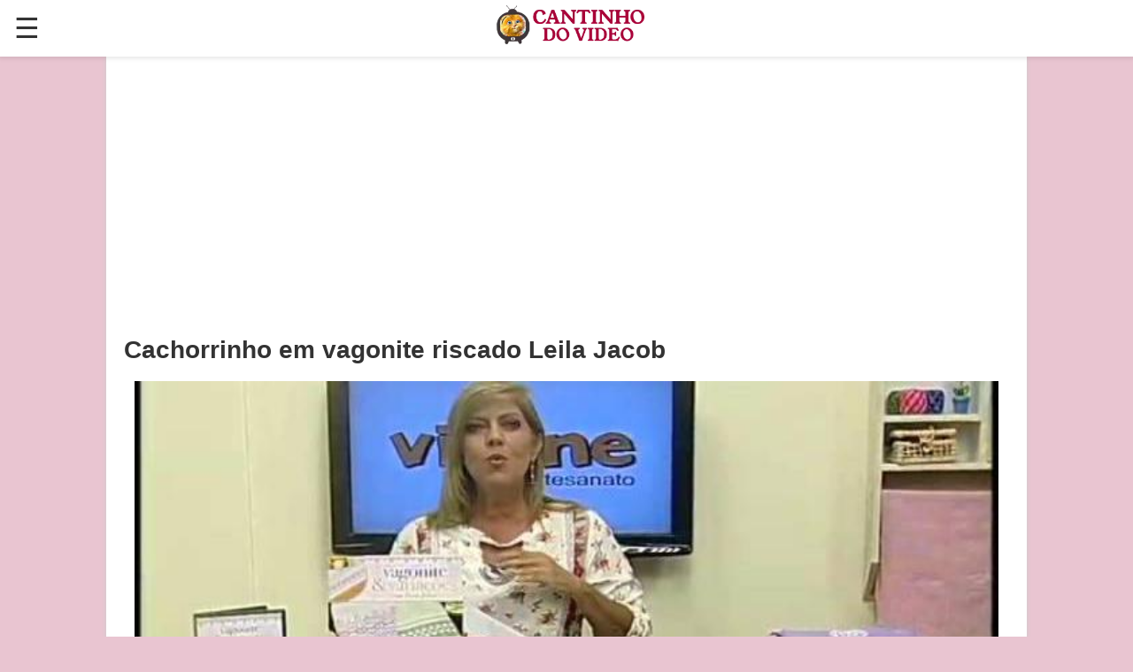

--- FILE ---
content_type: text/html; charset=UTF-8
request_url: https://cantinhodovideo.com/cachorrinho-em-vagonite-riscado-leila-jacob/
body_size: 18375
content:
<!DOCTYPE html>
<html lang="pt">
<head>
<meta name="viewport" content="width=device-width, initial-scale=1" />
<link rel="amphtml" href="https://cantinhodovideo.com/cachorrinho-em-vagonite-riscado-leila-jacob/?amp=1" />
<meta http-equiv="Content-Type" content="text/html; charset=UTF-8" />
<meta name="description" content="Cachorrinho em vagonite riscado Leila Jacob" />
<style type="text/css">

*{margin:0;padding:0;}
*:before,*:after{-webkit-box-sizing: border-box;-moz-box-sizing: border-box;box-sizing: border-box;-ms-box-sizing: border-box;-o-box-sizing: border-box;}
html,body,div,span,applet,object,h1,h2,h3,h4,h5,h6,p,blockquote,pre,a,abbr,acronym,address,big,cite,code,del,dfn,em,amp-img,ins,kbd,q,s,samp,small,strike,strong,sub,sup,tt,var,b,u,i,center,dl,dt,dd,ol,ul,li,fieldset,form,label,legend,table,caption,tbody,tfoot,thead,tr,th,td,article,aside,canvas,details,embed,figure,figcaption,footer,header,hgroup,menu,nav,output,ruby,section,summary,time,mark,audio,video{margin:0;padding:0;border:0;font-size:100%;color:#333333;}
/* BASIC */
abbr[title], acronym[title]{border-bottom:thin solid;cursor:help;}
body{background:#e9c5d1;font-size:12px;font-family:Verdana, Geneva, sans-serif;color:#333;text-align:left;}
h1,h2,h3,h4,h5,h6{font-weight:bold;}
h1{font-size:24px;line-height:30px;}
h3{font-size:16px;line-height:24px;}
h4{font-size:14px;line-height:20px;}
h5{font-size:14px;line-height:20px;}
h6{font-size:14px;line-height:20px;}
small{font-size:10px;line-height:16px;}
dl{font-size:12px;}
dt{font-weight:bold;}
a{color:#606060;text-decoration:none;outline:none;}
a:hover{color:#606060;text-decoration:none;}
fieldset,amp-img{border:none;}
hr{color:#ddd;background-color:#ddd;height:1px;border:0px;margin-bottom:40px;}
.clear{clear:both;margin:0;padding:0;}
.hidden{display:none;}
p{ margin:0 0 10px;font-size:14px;line-height:1.72;}
h1,h2,h3,h4,h5,h6,ul,p,ol,table {margin-bottom:24px;}
ul, ol{list-style-position:inside;}
ul li, 
ol li {
  padding-left: 1.5em;    /* space for text */
  text-indent: -1.5em;   /* pulls first line back to bullet */
}
:root { --color-error: #B00020;--color-primary: #005AF0;}

.headerbar {
	background-color: #fff;
	color: #000;
	z-index: 999;
	box-shadow: 0 0 5px 2px rgba(0, 0, 0, 0.1);
	position: fixed;
	display: -ms-flexbox;
    display: flex;
	-ms-flex-pack: start;
	justify-content: flex-start;
	-ms-flex-align: center;
    align-items: center;
	top:0;
	left:0;
	right:0;
	padding-left: 1rem;
	padding-right: 2rem;
 }
.navbar-trigger {
	line-height: 3.5rem;
	font-size: 2rem;
	cursor: pointer;
	text-decoration: none;
}
.navbar-trigger:focus {
    outline: none;
}
#menu-bg{
display:none; 
position: fixed !important;
background-color: rgb(0,0,0,0.4);
z-index: 2147483645;
top:0;
width:100%;
height: 100vh;
}
#header-sidebar {
  --story-page-vh: 1vh;
  position: fixed !important;
  outline: none;
  overflow-x: hidden !important;
  overflow-y: auto !important;
  z-index: 2147483647;
  -webkit-overflow-scrolling: touch;
  will-change: transform;
  max-height: 100vh !important;
  height: 100vh;
  width: 0;
  top: 0;
  left: 0;
  background-color: #fff;
  overflow-x: hidden;
  transition: 0.5s;
}
.sidebar-header ,#searchform, .sidebar-nav, .menu-sidebar-faq {
  width: 268px;
  margin: 0 auto 2rem;
  overflow: hidden;
}
.menu-sidebar {
        background-color: #fff;
        color: #000;
      }
.menu-sidebar .icon {
fill: #003f93;
}
.menu-sidebar-header {
    line-height: 3.5rem;
    min-height: 3.5rem;
}
.menu-sidebar .dropdown-item,
.menu-sidebar .dropdown header,
.menu-sidebar .faq-item,
.menu-sidebar .nav-item,
.menu-sidebar .social-follow {
margin: 0 0 2rem;
width:300px;overflow:hidden;
}
.menu-sidebar .nav-dropdown {
margin: 0;
}
.menu-sidebar .navbar-trigger {
line-height: inherit;
}
.dropdown {
        min-width: 200px;
      }
.dropdown.absolute {
        z-index: 100;
      }
.dropdown-item {
background-color: #000;
color: #003f93;
opacity: 0.9;
}
.dropdown-item:active,
.dropdown-item:hover {
opacity: 1;
}
.nav-dropdown accordion ul {
background-color: #fff;
}
.nav-dropdown .dropdown-item,
.nav-dropdown .dropdown > section > header {
background-color: #fff;
color: #000;
}
.nav-dropdown .dropdown-item {
color: #003f93;
}
.menu-sidebar .navbar-trigger {
    line-height: inherit;
}
.navbar-trigger svg {
	pointer-events: none;
}
.site-logo{
	margin:0 auto 0 auto;
}
.justify-start {
-ms-flex-pack: start;
justify-content: flex-start;
}
.items-center {
-ms-flex-align: center;
align-items: center;
}
.items-start {
-ms-flex-align: start;
align-items: flex-start;
}
.nav a,
.navbar-trigger,
.menu-sidebar-faq a {
cursor: pointer;
text-decoration: none;
}
.amp-label {
font-size: 0.875rem;
color: #4f4f4f;
line-height: 1.125rem;
letter-spacing: 0.06rem;
text-transform: uppercase;
}
.amp-dropdown > section > header {
background-color: #000;
border: 0;
color: #fff;
}
.amp-dropdown > section > header:after {
display: inline-block;
content: '+';
padding: 0 0 0 1.5rem;
color: #003f93;
}
.amp-dropdown > [expanded] > header:after {content: '–';}
.amp-nav .amp-label {
color: inherit;
}
.list-reset {
list-style: none;
padding-left: 0;
}
.m0 {
margin: 0;
}
.p0 {
padding: 0;
}
.text-decoration-none {
        text-decoration: none;
}
.relative {
position: relative;
}
.justify-around {
        -ms-flex-pack: distribute;
        justify-content: space-around;
      }
	  .flex-wrap {
        -ms-flex-wrap: wrap;
        flex-wrap: wrap;
      }
	  .flex {
        display: -ms-flexbox;
        display: flex;
      }
	  .mb4 {
        margin-bottom: 2rem;
      }
	  .inline-block {
        display: inline-block;
      }
	  .p1 {
        padding: 0.5rem;
      }

/*search box*/
.icon-search-1 {display:none;}
.cf:before, .cf:after{content:"";display:table;}
.cf:after{clear:both;}
.cf{zoom:1;}
.form-wrapper {margin: 20px auto 20px auto;background:#fff;-moz-border-radius: 10px;-webkit-border-radius: 10px;border-radius: 10px;-moz-box-shadow: 0 1px 1px rgba(0,0,0,.4) inset, 0 1px 0 rgba(255,255,255,.2);-webkit-box-shadow: 0 1px 1px rgba(0,0,0,.4) inset, 0 1px 0 rgba(255,255,255,.2);box-shadow: 0 1px 1px rgba(0,0,0,.4) inset, 0 1px 0 rgba(255,255,255,.2);}
.form-wrapper input {width:75.6%;border:solid;border-width:1px 0 1px 1px;border-color:#999;height: 18px;padding: 10px 2%;float: left;font: bold 15px 'lucida sans', 'trebuchet MS', 'Tahoma';background: #FFF;-moz-border-radius: 3px 0 0 3px;-webkit-border-radius: 3px 0 0 3px;border-radius: 3px 0 0 3px;}
.form-wrapper input:focus {outline: 0;background: #fff;-moz-box-shadow: 0 0 1px rgba(0,0,0,.8) inset;-webkit-box-shadow: 0 0 1px rgba(0,0,0,.8) inset;box-shadow: 0 0 1px rgba(0,0,0,.8) inset;}
.form-wrapper input::-webkit-input-placeholder {color: #999;font-weight: normal;font-style: italic;}
.form-wrapper input:-moz-placeholder {color: #999;font-weight: normal;font-style: italic;}
.form-wrapper input:-ms-input-placeholder {color: #999;font-weight: normal;font-style: italic;} 
.form-wrapper button {overflow: visible;position: relative;float: right;border: 0;padding: 0;cursor: pointer;height: 40px;width: 20%;font: bold 15px/40px 'lucida sans', 'trebuchet MS', 'Tahoma';color: #fff;text-transform: uppercase;background:#db5175;-moz-border-radius: 0 3px 3px 0;-webkit-border-radius: 0 3px 3px 0;border-radius: 0 3px 3px 0;text-shadow: 0 -1px 0 rgba(0, 0 ,0, .3);}
.form-wrapper button:hover{background: #d63c65;}	
.form-wrapper button:active, .form-wrapper button:focus{background: #4D68A2;}
.form-wrapper button::-moz-focus-inner {border: 0;padding: 0;}
h3.query-result{font-size:24px;color:#666;}
/* #nav */
/* #wrapper */
#wrapper{margin:61px auto 0;padding-top:20px;padding-bottom:20px;background:#ffffff;width:1040px;box-shadow:0px 3px 5px #ccc;position:relative;margin-bottom:20px;}
/*Add Content Style*/
.top-content-add {text-align:center;margin:0 auto 20px;max-width:900px;}
/*content */
h1.video-title, h1.post-title{ font-size:28px;line-height:30px;margin-bottom:20px;padding:0 20px;}
#content{float:left;padding:0 17px;line-height:1.2em;margin:0 15px;}
#sidebar{width:346px;margin-right:1em;padding-top:20px;position:relative;float:right;}

/* video clip share content */
.video-control-panel {padding:10px;background:#ffffff;border-radius:0 0 4px 4px;border:solid 1px #eaeaea;border-top:0px solid;margin-bottom:10px;position:relative;}
.row-tools{position:relative;}
.row-tools .span2{ float:left;width:50%;}
.row-tools .span4{float:right;width:50%;position:relative;text-align:right;}
.row-tools .span2 button, .row-tools .span4 button {background-color: transparent;border: 1px solid transparent;border-radius: 4px;color: #888;display: inline-block;font-size: 13px;font-weight: bold;line-height: 18px;padding: 4px 6px;vertical-align: middle;}
.row-tools .span2 button i{font-size:16px;}
.row-tools .span2 #rating-like {padding-left:2px;}
.row-tools button:hover{color:#333;border:solid 1px #ccc;box-shadow:0 1px 0 #eee;cursor:pointer;}
.row-tools .span2 button.like-h, .span4 button.active {background-color: #f6f7f8;background-image: none ;border: 1px solid #ddd;box-shadow: 0 -1px 0 #bbb;font-weight: bold;text-shadow: 0 1px 0 #fff;color:#6699FF;}
.row-tools .span2 button.dislike-h {background-color: #f6f7f8;background-image: none ;border: 1px solid #ddd;box-shadow: 0 -1px 0 #bbb;font-weight: bold;text-shadow: 0 1px 0 #fff;color:#FF0000;}
.share-button {float: left;margin: 0 10px;position: relative;}
/* video clip share content */
#vc-share-content {padding:10px;border-radius:3px;background:#f9f9f9;border:1px solid #e9e9e9;color:#3d3d3d;margin-bottom:20px;display:none;}
.row-fluid .panel-1 {width:76%;float:left;}
.row-fluid .panel-2{width:23%;float:right;text-align:right;}
/*Like-Panel*/
.like-panel {padding:8px 35px 8px 14px;display:none;box-shadow:0 1px 1px rgba(0, 0, 0, 0.05) inset;background:#f9f9f9;color:#3d3d3d;border-radius:3px;border:solid 1px #eaeaea;margin-bottom:10px;position:relative;}
button.close {position:relative;font-size:12px ;line-height:20px;right:-28px;top:-5px;background:transparent;border:0 none;padding:0;cursor:pointer;float:right;text-shadow:0 1px 0 #fff;color:#C0C0C0;}
button.close:hover{color:#808080;}
.row-fluid {width:100%;line-height:0px;display:table;clear:both;}
.social{float:left;display:block;width:23%;min-height:30px;box-sizing:border-box;}
b.facebook-icon{background-image:url('/images/sprite-social.png');width:32px;height:35px;display:inline-block;position:relative;background-repeat:no-repeat;}
b.twitter-icon{background-image:url('/images/sprite-social.png');width:32px;height:35px;display:inline-block;position:relative;background-repeat:no-repeat;background-position:-64px 0px;}
b.google-icon{background-image:url('/images/sprite-social.png');width:32px;height:35px;display:inline-block;position:relative;background-repeat:no-repeat;background-position:-32px 0px;}
.url-video {width:74%;box-sizing:border-box;display:block;float:left;margin-left:2%;min-height:30px;}
.input-url{  font-size:0;margin-bottom:5px;white-space:nowrap;}
.input-url .add-on{border-radius:3px 0 0 3px;margin-right:-1px;background:#eee;vertical-align:top;border:1px solid #ccc;display:inline-block;font-size:14px;font-weight:normal;line-height:20px;height:20px;min-width:16px;padding:4px 5px;text-align:center;text-shadow:0 1px 0 #fff;width:auto;}
#share-video-link{display:inline-block;margin-left:0;float:none;box-size:border-box;min-height:20px;background:#fff;border:1px solid #c0c0c0;border-radius:3px;transition:border 0.2s linear 0s, box-shadow 0.2s linear 0s;margin-bottom:0;font-size:14px;position:relative;vertical-align:top;box-shadow:0 1px 1px rgba(0, 0, 0, 0.075) inset;color:#555555;height:20px;line-height:20px;padding:4px 6px;font-size:13px ;font-weight:normal;white-space:nowrap;width:91%;}
/*content title description*/
h2.upper-seacolor{	color:#6492C6;font-size:16px;text-transform:uppercase;line-height:40px;margin:15px 0;letter-spacing:-0.045em;}
.description, .article-content {  border-bottom: 1px solid #f0f0f0;color: #333;margin-bottom: 20px;padding-bottom: 5px;font-size: 16px;
line-height: 20px;
text-align: left;}
.description ul, .description ol .article-content ol, .article-content ul, ul, ol{
	list-style-position:inside;
	padding-left: 20px;
}
.article-content li , .description li {font-size:14px;line-height:18px;}
.article-content img, .description img{max-width:100%;height:auto;margin-bottom:16px;}
.recipe-btn {
	align-items: center;
	appearance: none;
	background-image: radial-gradient(100% 100% at 100% 0, #4267b2 0, #db5175 100%);
	border: 0;
	border-radius: 6px;
	box-shadow: rgba(45, 35, 66, .4) 0 2px 4px,rgba(45, 35, 66, .3) 0 7px 13px -3px,rgba(58, 65, 111, .5) 0 -3px 0 inset;
	box-sizing: border-box;
	color: #fff;
	cursor: pointer;
	display: inline-flex;
	font-family: "JetBrains Mono",monospace;
	height: 48px;
	justify-content: center;
	line-height: 1;
	list-style: none;
	overflow: hidden;
	padding-left: 16px;
	padding-right: 16px;
	position: relative;
	text-align: left;
	text-decoration: none;
	transition: box-shadow .15s,transform .15s;
	user-select: none;
	-webkit-user-select: none;
	touch-action: manipulation;
	white-space: nowrap;
	will-change: box-shadow,transform;
	font-size: 24px;
	font-variant-caps: petite-caps;
	margin: 0px auto 20px;
}
.video-btn {
	
}
/*recipe card*/
#recipe-card {
position: relative;
  margin: 10px 0;
  border: solid 3px #d1b1be;
  border-radius: 25px 25px 0 0;
}
#recipe-card .cover {
	width: 100%;
	height: 360px;
	border-radius: 25px 25px 0 0;
	background-position-x: center;
	background-position-y: center;
	background-repeat: no-repeat;
	background-size: cover;
	position:relative;
}
#recipe-card .name {
width: 80%;
background: rgba(255, 255, 197, 0.6);
float: right;
padding: 19px;
bottom: 120px;
position: absolute;
right: 0px;
border-radius: 25px 0 0 25px;
font-size: 200%;
line-height: 120%;
text-align: center;
}
#recipe-card .info {
  background: #fff;
  top: -50px;
  border-radius: 0 55px 0 0;
  position: relative;
  padding-top: 30px;
}
#recipe-card .info .info-flex {
	background: #d1b1be;
	left: 0px;
	width: 90%;
	display: flex;
	border-radius: 0 20px 20px 0;
	padding: 16px 10px;
	color: #fff;
	justify-content: space-evenly;
}
.info-flex span {color:#fff;font-size:small;}
.info-flex span i {font-size:20px; }
.info-flex span em {font-size:14px;color:#ffefd0; }
.info-flex div{text-align:center;}
#recipe-card .directions ,#recipe-card .ingredients{
	margin: 20px 10px 40px;
}
#recipe-card .ingredients h3, #recipe-card .directions h3{
	font-size: 24px;
	margin-bottom: 20px;
}
.ingredients ul, .directions ol {
  margin-left: 20px;
}
.ingredients ul li{
  list-style: disc;
  font-size: 16px;
  line-height: 18px;
}
.directions ol li{
  font-size: 16px;
  line-height: 18px;
  list-style: decimal-leading-zero;
  border-bottom: solid 1px #eee;
  padding-bottom: 5px;
  
}
.related-post {
  margin: 20px auto 40px;
  width: 80%;
}
.related-post ul {
  list-style-type:none;
}
.related-post li:before {
    content: "\25ba\00a0";
}
.related-post li {
  border-bottom: solid 1px #eee;
  width: fit-content;
  list-style:none;
}
.recommend {
	position:relative;
	text-align: center;
}
#recipe-card .recommend h3 {
  color: #f24371;
}
#recipe-card .info .section-right{
	float:right;
}
#recipe-card .video-button {
	position: relative;
  text-align: center;
  margin: 10px auto;
  width: 60%;
  padding: 20px;
  background: #d1b1be;
  border-radius: 10px;
}




#recipe-card .video-button button {
    /* Add your button styles here */
   width: 100%;
  height: 200px;
  border: none;
  border-radius: 4px;
  color: #fff;
  font-size: 1.75rem;
  letter-spacing: 2px;
  outline: none;
  cursor: pointer;
  background-position-x: center;
  background-position-y: center;
  background-repeat: no-repeat;
  background-size: cover;
    /* Add more styles as needed */
}
.video-button {
	position:relative;
    text-align: center;
	margin:10px 0;
}


.video-button button {
    /* Add your button styles here */
    width: 80%;
  max-width:267px;
  height: 150px;
  border: none;
  border-radius: 4px;
  color: #fff;
  font-size: 1.75rem;
  letter-spacing: 2px;
  outline: none;
  cursor: pointer;
  background-position-x: center;
  background-position-y: center;
  background-repeat: no-repeat;
  background-size: cover;
    /* Add more styles as needed */
}
.video-icon {
    /* Add styles for the video icon, such as size, margin, etc. */
    width: 25%;
    height: auto;
}
/*dislike panel*/
.dislike-panel {background:#f5f5f5;display:none;border:1px solid #e3e3e3;box-shadow:0 1px 1px rgba(0, 0, 0, 0.05) inset;margin-bottom:20px;min-height:20px;border-radius:3px;padding:8px 35px 8px 14px;}
/*Author data*/
.author-data{width:100%;clear:both;margin-bottom:0px;display:table;}
.span6 {width:96%;margin:auto;}
.span6 .submit-data{color:#afafaf;	font-family:Arial, Helvetica, sans-serif;font-size:12px;font-weight:normal;padding: 0 0 8px;}
.span6 .submit-data a {color:#939393;font-weight:bold;} .span6 .submit-data a:hover{text-decoration:underline;}
.span8 {float:right;width:23%;}
.vc-views{color:#626262;display:block;float:right;padding:7px 0;text-align:right;}
.vc-views strong {display:block;font-size:1.9em;font-weight:normal;}
.vc-views small {font-size:12px;text-transform:lowercase;color:#8d8d8d;}
.span8 .progress{height:2px;margin:0;padding:0;}
.progress { background-color:#f7f7f7;background-image:linear-gradient(to bottom, #f5f5f5, #f9f9f9);background-repeat:repeat-x;border-radius:4px;box-shadow:0 1px 2px rbg(0, 0, 0, 0.1) inset;overflow:hidden;}
.progress .bar{background-color: #0e90d2;background-repeat: repeat-x;
	box-shadow: 0 -1px 0 rgba(0, 0, 0, 0.15) inset;
	box-sizing: border-box;
	color: #fff;
	float: left;
	font-size: 12px;
	height: 100%;
	text-align: center;
	transition: width 0.6s ease 0s;
	width: 0;
	background-image: linear-gradient(to bottom, #149bdf, #0480be);
}
.progress-success .bar, .progress .bar-success {background:#acc95e;}
.progress-danger .bar, .progress .bar-danger {    background-image: linear-gradient(to bottom, #ff8162, #eb613f);}
/*GIVE CREDIT LINK*/
#video-credit {font-size: 12px;text-align: right;float:right;}
#video-credit img {border-radius: 25px;box-shadow: 1px 1px 1px #000;margin: 0 5px;transition-duration: 0.8s;width: 12px;}
#video-credit > img:hover {transform: scale(3.6);}
h3.comment {color:#999;font-size:20px;}
.widget-header{background:#db5175;padding:4px;margin:20px 0px;}
.widget-header h3{color: #fff;margin: 0;border: dashed 1px #fff;padding: 2px 10px;}
/*Relatedt Items rtl*/
.rlt-items, .rlt-items li {list-style:outside none none;}
.rlt-item{ width:calc(25% - 10px);margin:0 5px;float:left;margin-bottom:20px;padding-left:0;text-indent: unset;border-bottom: solid 1px #eee;}
.rlt-item .thumb img{width:100%;}
.rlt-item .thumb{width:100%;position:relative;border-radius:15px;overflow:hidden;}
.rlt-item-title{font-size:12px;line-height:18px;height:36px;overflow:hidden;font-weight:bold;}
.rlt-item a:hover .rlt-item-title {text-decoration:underline;}
li.rlt-item a{padding-top:12px;}
/*item info : channel and time */
.item-info {display: flex;align-items: center;justify-content: space-between;padding: 5px 0 10px;}
.item-info .channel {
  display: flex;
  margin: 0;
  max-width: calc(100% - 40px);
  overflow: hidden;
}
.item-info .channel a {padding: 0;display: flex;align-items: center;text-decoration: underline;}
.item-info .channel a:hover {color:#b5b5b5;}
.channel .ch-image {width: 20px;overflow: hidden;border-radius: 10px;height: 20px;margin-right: 3px;opacity: 0.7;}
.item-info .channel a:hover .ch-image { opacity:1;}
.item-info .ch-image img {width: 20px;}
.item-info .channel .ch-name {
  font-size: 11px;
  overflow: ;
  line-height: 15px;
  height: 15px;
  width: calc(100% - 25px);
  white-space: nowrap;
  overflow: hidden;
  text-overflow: ellipsis;
  line-break: anywhere;
}
.item-info .time {width: fit-content;font-size: 11px;color: #7e7e7e;}
.rlt-item .duration {background-color:#000000;bottom:2px;color:#FFFFFF ;display: inline-block;font-size: 14px;height: 14px;line-height: 14px;opacity: 0.75;padding: 1px 5px;position: absolute;right: 2px;vertical-align: top;}
/*bottom list*/
.sb-100-item { position:relative;vertical-align:top;display:inline-block;width:92%;margin:0 4.5% 20px;}
.sb-50-item { position:relative;padding-left:0;text-indent:unset;vertical-align:top;display:inline-block;width:40%;margin:0 4.5% 10px;}
.sb-100-item .thumb { max-height:115px;overflow:hidden;position:relative; }
.aside-right .sb-100-item .thumb {max-height:65px;}
.sb-50-item .thumb { position:relative;border-radius: 15px;overflow: hidden; }
.sb-100-item .thumb img { margin-top:-7%;overflow:hidden;width:100%; }
.sb-50-item .thumb img { width:100%; }
.sb-100-item .duration, .sb-50-item .duration {position:absolute;bottom:2px;right:2px;color:#fff;background:#000;opacity:0.85;padding:0 3px;}
.sb-100-item-title {font:16px "Tahoma",Arial,Helvetica,sans-serif;overflow:hidden;margin-bottom:5px;color:#4f4f4f;}
.sb-50-item-title {max-height:1.99rem;font:11px "Tahoma",Arial,Helvetica,sans-serif;overflow:hidden;margin-bottom:5px;color:#4f4f4f;}
/*sidebar list*/
#sidebar .sb-widget{background-color:#f5f5f4;background:-moz-linear-gradient(bottom,#e8e8e8 0,#f2f2f1 50%);background:-ms-linear-gradient(bottom,#e8e8e8 0,#f2f2f1 50%);background:-webkit-linear-gradient(bottom,#e8e8e8 0,#f2f2f1 50%);background:linear-gradient(bottom,#e8e8e8 0,#f2f2f1 50%);border:1px solid #f6f6f5;-moz-border-radius:6px;-webkit-border-radius:6px;border-radius:6px;-moz-box-shadow:0 1px 2px rgba(0,0,0,0.4);-webkit-box-shadow:0 1px 2px rgba(0,0,0,0.4);box-shadow:0 1px 2px rgba(0,0,0,0.4);margin-bottom:20px;padding:10px 12px;position:relative;width:auto;word-wrap:break-word;}
#sidebar .sb-widget{list-style:outside none none;}
.rlt-post {float:left;position:relative;margin-bottom:20px;color:#336195;text-transform:uppercase;}
.rlt-post a {}
#.rlt-post h4{	font-size:13px;float:left;}
.rlt-post a amp-img{width:140px;height:79px;float:left;margin-right:5px;}
#sidebar .sb-widget .yt:hover{cursor:pointer;text-decoration:underline;}
.rlt-post a:hover amp-img{opacity:0.8;}
/*aside list*/
.aside-list{
	text-align:left;
	background:#DB5175;
	padding:5px;
	margin:20px auto;
}
.aside-list ul{
	border:dashed 2px #fff;
	margin:0;border-radius:6px;
	padding:0;list-style:none outside;

}
.aside-list li{
margin:0;
color:#fff;font-size:16px;font-family:"Comic Sans MS";
border-bottom:1px dashed #FFFFFF;
line-height:1.9em;
padding:0 10px;
}
#sidebar .aside-list li a{
	color:#ffffff;
	text-shadow:none;
	font-size:18px;
	display:block;
}
#sidebar .aside-list li a:hover{
	color:#E6E6E6;
}
/* RecommendVideo Detail */
#sidebar .recommendItem { margin: 0 2% 10px;width: 96%;border-bottom: 1px solid #eee;padding-bottom: 5px;}
#sidebar .recommendItem .thumb {float:left;position:relative;border-radius: 15px;overflow: hidden;}
#sidebar .recommendItem .thumb img { display:inline-block;vertical-align:middle;}
#sidebar .recommendItem .info {margin-left:125px;}
#sidebar .recommendItem h4 {font-size:13px;margin:0;text-transform:uppercase;line-height:16px;max-height:48px;overflow:hidden;}
#sidebar .recommendItem h4:hover {text-decoration:underline;}
#sidebar .recommendItem .status { color: #707070;font-weight: normal;height: auto;margin: 6px 0 0;display: flex;width: 100%;align-items: center;justify-content: space-between;}
#sidebar .recommendItem .duration, .yt .duration, .yt-item .duration {background-color:#000000;bottom:2px;color:#FFFFFF !important;display: inline-block;font-size: 11px;height: 12px;line-height: 12px;opacity: 0.75;padding: 1px 5px;position: absolute;right: 2px;vertical-align: top;}
.status .item-info  { max-width: calc(100% - 50px); }
.status .item-info .channel {width: calc(100% - 40px);}
.status .views {color:#7e7e7e;margin-left: 5px;max-width: 45px;overflow: hidden;}

/*Grid list */
.grid2 {display: grid;grid-template-columns: repeat(auto-fit, minmax(196px, 1fr));list-style-type: none;margin: 20px 10px;width: calc(100% - 20px);grid-gap: 20px 16px;}
.grid2 li {float:left;margin:10px 0;min-height: 100px;padding:0;width: 100%;border-radius: 15px;background: #f9f9f9;border: 1px solid #eee;display: flex;flex-direction: column;}
.grid2 li amp-img {width: calc(100% - 10px);border-radius: 15px;padding: 5px;}
.grid2 li .item-thumb {  width: calc(100% - 10px);border-radius: 15px;overflow:hidden;margin: 5px;position:relative;}
.grid2 li .item-thumb amp-img {width: 100%;border-radius: 15px;padding: 0px;}
.grid2 li .item-thumb .views {background-color: #eeeeee;bottom:3px;color: #000000;display: inline-block;font-size: 10px;height: 10px;line-height: 10px;opacity: 0.75;padding: 1px 5px 1px 0px;position: absolute;left: 0px;vertical-align: top;}
.grid2 li .item-thumb .duration {background-color: #000000;bottom: 3px;color: #FFFFFF;display: inline-block;font-size: 14px;height: 14px;line-height: 14px;opacity: 0.75;padding: 1px 5px;position: absolute;right: 0px;vertical-align: top;}
.grid2 h3 {font-size: 14px;line-height: 20px;max-height: 40px;overflow: hidden;text-align: left;padding: 0px 10px;margin-bottom: 5px;}
.grid2 li .info{margin-top:auto;}
.grid2 li .info .channel {display:flex;margin:0 auto;max-width:80%;overflow:hidden;justify-content:center;align-items: center;}
.grid2 li .info .channel a {padding:0;text-decoration:underline;display:flex;align-items:center;}
.grid2 li .info .channel .ch-thumb {width: 30px;margin-right: 5px;overflow: hidden;border-radius: 50%;height: 30px;padding: 0;}
.grid2 li .info .channel .ch-thumb amp-img {width:30px;padding:0px;}
.grid2 li .info .channel .ch-title {font-size: 12px;line-height: 15px;max-height: 30px;width: calc(100% - 35px);overflow: hidden;line-break: auto;font-weight: bold;}
.grid2 li .info .time {width: fit-content;font-size: 12px;line-height: 12px;margin: 10px auto 5px;}
.ytCHle{cursor:pointer;}
.ytCHle:hover .rlt-item-title {text-decoration: underline;}
/* Style for the loading spinner div */
#spinner-container {display:none;position: fixed;top: 0;left: 0;width: 100%;height: 100%;background-color: #FFFFFF;z-index: 9999;opacity:0.96;}
#loading-spinner {display: flex;justify-content: center;align-items: center;width:100%;height:100%;}

/*Page Navigation*/
.wp-pagenavi .extend, .wp-pagenavi .pages {display: none;}
.pagenavi-container{position:relative;text-align:center;}
.wp-pagenavi a, .wp-pagenavi a:link, .wp-pagenavi a:visited, .wp-pagenavi span.current{border: 1px solid #CCC;color: #666;-moz-border-radius:2px;-webkit-border-radius:2px;border-radius:2px;-moz-box-shadow: inset 0 0 1px #fff;-ms-box-shadow: inset 0 0 1px #fff;-webkit-box-shadow: inset 0 0 1px #fff;box-shadow: inset 0 0 1px white;background: #FAFAFA; /* For IE and older browsers */background-image: -moz-linear-gradient(top,#FAFAFA 0,#d5d4d4 100%);background-image: -ms-linear-gradient(top,#FAFAFA 0,#d5d4d4 100%);background-image: -o-linear-gradient(top,#FAFAFA 0,#d5d4d4 100%);background-image: -webkit-gradient(linear,left top,left bottom,color-stop(0,#FAFAFA),color-stop(100%,#d5d4d4));background-image: -webkit-linear-gradient(top,#FAFAFA 0,#d5d4d4 100%);background-image: linear-gradient(to bottom,#FAFAFA 0,#d5d4d4 100%);display: inline-block;line-height: 2.48em;height: 2.4em;text-decoration: none;margin: 0 .3em 12px;padding: 0 .85em;font-size: 12px;text-shadow: 0 1px 0 #fff;}
.wp-pagenavi span.current{/* For IE and older browsers */background-position: 0% 0%;border: 1px solid #999;background-image: linear-gradient(to bottom,#d5d4d4 0,#FAFAFA 100%);background-color: #d5d4d4;background-repeat: repeat;background-attachment: scroll;}
.wp-pagenavi a:hover{border: 1px solid #aeacac;-moz-box-shadow: 0 0 3px rgba(0,0,0,.25);-ms-box-shadow: 0 0 3px rgba(0,0,0,.25);-webkit-box-shadow: 0 0 3px rgba(0,0,0,.25);box-shadow: 0 0 3px rgba(0,0,0,.25);}
/* Style for the loading image */
#loading-spinner amp-img {max-width:100%;}
/*more post button*/
.more-posts-button {text-align: center;margin-top: 20px;}
.more-posts-button .button {display: inline-block;padding: 10px 20px;background-color: #063C5B;color: #fff;font-size: 16px;font-weight: normal;text-decoration: none;border-radius: 4px;transition: background-color 0.3s ease;}
.more-posts-button .button:hover {background-color: #065889;}
/* #footer */
#footer{margin:auto 0;height:50px;}
#footer-inside{position:relative;width:640px;margin:0 auto;padding:5px 320px 5px 0;color:#4D68A2;}
#footer-inside a{border-bottom:1px dashed #333;color:#333;}
#footer-inside #back-to-top{position:absolute;top:5px;right:150px;line-height:20px;color:#333333;font-weight:bold;}
#footer-inside #back-to-top a{line-height:20px;color:#1b3670;font-weight:normal;border:none;}
#footer-inside #back-to-top a:hover{color:#1b3670;text-decoration:underline;}/* #footer */
#footer{margin:auto 0;height:50px;}
#footer-inside{position:relative;width:640px;margin:0 auto;padding:5px 320px 5px 0;color:#4D68A2;}
#footer-inside a{border-bottom:1px dashed #333;color:#333;}
#footer-inside #back-to-top{position:absolute;top:5px;right:150px;line-height:20px;color:#333333;font-weight:bold;}
#footer-inside #back-to-top a{line-height:20px;color:#1b3670;font-weight:normal;border:none;}
#footer-inside #back-to-top a:hover{color:#1b3670;text-decoration:underline;}
@media screen and (max-width: 768px) {
	.headerbar{width:100%;}
	#wrapper, #footer-inside{ width:100%;margin:61px 0 0;}
	
	#footer-inside{ padding:0; }
	#content, #sidebar{width:100%;margin:0;padding:0;}
	.description, .article-content{padding:5px 10px;}.author-data{padding:0px 0px;}
	.article-content img {height:auto;}
	#recipe-card .cover {height: 188px;}
	#recipe-card .name {padding: 10px;bottom: 75px;font-size: 100%;}
	#recipe-card .info .info-flex{width:80%;}
	.info-flex span {color:#fff;font-size:xx-small;}
	.info-flex span i {font-size:16px;}
	.info-flex span em {font-size:12px;}
	/*Nav*/
	
	/*Display None*/
	#footer-inside #back-to-top, .video-option {display:none;}
}
@media screen and (max-width: 460px) {
	.grid2 {grid-template-columns: repeat(auto-fit, minmax(calc(50% - 20px), 1fr));}
}
@media screen and (max-width: 840px) { 
	.rlt-item{ width:calc(33.33% - 10px);margin:0;float:left;margin-bottom:10px;padding:0px 5px 5px 5px;border-bottom:solid 1px #eee;}.rlt-item a {padding:0;}.rlt-item-title{font-size:14px;line-height:18px;height:36px;overflow:hidden;}li.rlt-item a {padding: unset;}

}
@media screen and (max-width: 412px) {
	.rlt-item{ width:calc(50% - 10px);margin:0;float:left;margin-bottom:10px;padding:0px 5px 5px 5px;border-bottom:solid 1px #eee;}.rlt-item a {padding:0;}.rlt-item-title{font-size:14px;line-height:18px;height:36px;overflow:hidden;}li.rlt-item a {padding: unset;}
	
}

/* star rating */
.ratings {
  position: relative;
  vertical-align: middle;
  display: inline-block;
  color: #b1b1b1;
  overflow: hidden;
}

.full-stars{
  position: absolute;
  left: 0;
  top: 0;
  white-space: nowrap;
  overflow: hidden;
  color: #fde16d;
}

.empty-stars:before,
.full-stars:before {
  content: "\2605\2605\2605\2605\2605";
  font-size: 14pt;
}

.empty-stars:before {
  -webkit-text-stroke: 1px #848484;
}

.full-stars:before {
  -webkit-text-stroke: 1px orange;
}

/* Webkit-text-stroke is not supported on firefox or IE */
/* Firefox */
@-moz-document url-prefix() {
  .full-stars{
    color: #ECBE24;
  }
}
/* IE */
<!--[if IE]>
  .full-stars{
    color: #ECBE24;
  }
<![endif]-->.vid-container {
  position: relative;
  padding-bottom: 56.25%;
}

.vid-container iframe {
  position: absolute;
  top: 0;
  left: 0;
  width: 100%;
  height: 100%;
}
.vid {
  aspect-ratio: 16 / 9;
  width: 100%;
}
.video-content-wide { width: 1010px; }

@media screen and (min-width: 769px) {
.vid-content {min-width: 640px;}
}
@media screen and (max-width: 768px) {
.vid-content {width: 100%;}
}
</style>
<title>  Cachorrinho em vagonite riscado Leila Jacob</title>
    <!--[if lt IE 9]><script src="https://html5shim.googlecode.com/svn/trunk/html5.js"></script><![endif]-->
		<link rel="stylesheet" href="/ello/css/fontello.css?ver=1.2" />
<link rel="stylesheet" href="/ello/css/animation.css?ver=1.2" />
<!--[if IE 7]><link rel="stylesheet" href="/ello/css/fontello-ie7.css?ver=1.2" /><![endif]-->
	<link rel="pingback" href="https://cantinhodovideo.com/xmlrpc.php" />
	<meta name='robots' content='max-image-preview:large' />
	<style>img:is([sizes="auto" i], [sizes^="auto," i]) { contain-intrinsic-size: 3000px 1500px }</style>
	<link rel='dns-prefetch' href='//www.googletagmanager.com' />
<link rel="alternate" type="application/rss+xml" title="Cantinho do Video &raquo; Cachorrinho em vagonite riscado Leila Jacob Comments Feed" href="https://cantinhodovideo.com/cachorrinho-em-vagonite-riscado-leila-jacob/feed/" />

		<meta property="fb:app_id" content="1836676036607645"/>
		<meta property="fb:admins" content="100003804628621"/>
		<meta property="fb:admins" content="100000816126374"/>
		<meta property="fb:admins" content="100008525298644"/> 
		<meta property="article:publisher" content="https://www.facebook.com/sitecantinhodovideo">
		<meta property="article:published_time" content="2015-07-17T06:27:56+00:00">
		<meta property="article:author" content="https://www.facebook.com/sitecantinhodovideo">
		<meta property="og:title" content="Cachorrinho em vagonite riscado Leila Jacob"/>
		<meta property="og:type" content="article"/>
		<meta property="og:description" content="Cachorrinho em vagonite riscado Leila Jacob"/>
		<meta property="article:tag" content="Bordados" />
				<meta property="og:url" content="https://cantinhodovideo.com/cachorrinho-em-vagonite-riscado-leila-jacob/"/>
		<meta property="og:site_name" content="Cantinho do Video"/>
		<meta property="og:image" content="https://cantinhodovideo.com/wp-content/uploads/2020/12/videoTHUMB3009.jpg" />
					<script type="application/ld+json">
			{
			  "@context": "https://schema.org",
			  "@type": "Article",
			  "headline": "Cachorrinho em vagonite riscado Leila Jacob",
			  "description": "Cachorrinho em vagonite riscado Leila Jacob",
			  "image": [
				{
				  "@type": "ImageObject",
				  "url": "https://cantinhodovideo.com/wp-content/uploads/2020/12/videoTHUMB3009.jpg",
				  "width": 640,
				  "height": 360,
				  "caption": "Cachorrinho em vagonite riscado Leila Jacob"
				}
			  ],
			  "author": [
				{
				  "@type": "Person",
				  "name": "saleha",
				  "url": "https://cantinhodovideo.com/author/saleha/"
				}
			  ],
			  "publisher": [
				{
				  "@type": "Organization",
				  "name": "Cantinho do Video"
				}
			  ],
			  "datePublished": "2015-07-17T06:27:56+00:00",
			  "articleBody": "Cachorrinho em vagonite riscado Leila Jacob"
			}
			</script><script type="text/javascript">
/* <![CDATA[ */
window._wpemojiSettings = {"baseUrl":"https:\/\/s.w.org\/images\/core\/emoji\/16.0.1\/72x72\/","ext":".png","svgUrl":"https:\/\/s.w.org\/images\/core\/emoji\/16.0.1\/svg\/","svgExt":".svg","source":{"concatemoji":"https:\/\/cantinhodovideo.com\/wp-includes\/js\/wp-emoji-release.min.js?ver=6.8.3"}};
/*! This file is auto-generated */
!function(s,n){var o,i,e;function c(e){try{var t={supportTests:e,timestamp:(new Date).valueOf()};sessionStorage.setItem(o,JSON.stringify(t))}catch(e){}}function p(e,t,n){e.clearRect(0,0,e.canvas.width,e.canvas.height),e.fillText(t,0,0);var t=new Uint32Array(e.getImageData(0,0,e.canvas.width,e.canvas.height).data),a=(e.clearRect(0,0,e.canvas.width,e.canvas.height),e.fillText(n,0,0),new Uint32Array(e.getImageData(0,0,e.canvas.width,e.canvas.height).data));return t.every(function(e,t){return e===a[t]})}function u(e,t){e.clearRect(0,0,e.canvas.width,e.canvas.height),e.fillText(t,0,0);for(var n=e.getImageData(16,16,1,1),a=0;a<n.data.length;a++)if(0!==n.data[a])return!1;return!0}function f(e,t,n,a){switch(t){case"flag":return n(e,"\ud83c\udff3\ufe0f\u200d\u26a7\ufe0f","\ud83c\udff3\ufe0f\u200b\u26a7\ufe0f")?!1:!n(e,"\ud83c\udde8\ud83c\uddf6","\ud83c\udde8\u200b\ud83c\uddf6")&&!n(e,"\ud83c\udff4\udb40\udc67\udb40\udc62\udb40\udc65\udb40\udc6e\udb40\udc67\udb40\udc7f","\ud83c\udff4\u200b\udb40\udc67\u200b\udb40\udc62\u200b\udb40\udc65\u200b\udb40\udc6e\u200b\udb40\udc67\u200b\udb40\udc7f");case"emoji":return!a(e,"\ud83e\udedf")}return!1}function g(e,t,n,a){var r="undefined"!=typeof WorkerGlobalScope&&self instanceof WorkerGlobalScope?new OffscreenCanvas(300,150):s.createElement("canvas"),o=r.getContext("2d",{willReadFrequently:!0}),i=(o.textBaseline="top",o.font="600 32px Arial",{});return e.forEach(function(e){i[e]=t(o,e,n,a)}),i}function t(e){var t=s.createElement("script");t.src=e,t.defer=!0,s.head.appendChild(t)}"undefined"!=typeof Promise&&(o="wpEmojiSettingsSupports",i=["flag","emoji"],n.supports={everything:!0,everythingExceptFlag:!0},e=new Promise(function(e){s.addEventListener("DOMContentLoaded",e,{once:!0})}),new Promise(function(t){var n=function(){try{var e=JSON.parse(sessionStorage.getItem(o));if("object"==typeof e&&"number"==typeof e.timestamp&&(new Date).valueOf()<e.timestamp+604800&&"object"==typeof e.supportTests)return e.supportTests}catch(e){}return null}();if(!n){if("undefined"!=typeof Worker&&"undefined"!=typeof OffscreenCanvas&&"undefined"!=typeof URL&&URL.createObjectURL&&"undefined"!=typeof Blob)try{var e="postMessage("+g.toString()+"("+[JSON.stringify(i),f.toString(),p.toString(),u.toString()].join(",")+"));",a=new Blob([e],{type:"text/javascript"}),r=new Worker(URL.createObjectURL(a),{name:"wpTestEmojiSupports"});return void(r.onmessage=function(e){c(n=e.data),r.terminate(),t(n)})}catch(e){}c(n=g(i,f,p,u))}t(n)}).then(function(e){for(var t in e)n.supports[t]=e[t],n.supports.everything=n.supports.everything&&n.supports[t],"flag"!==t&&(n.supports.everythingExceptFlag=n.supports.everythingExceptFlag&&n.supports[t]);n.supports.everythingExceptFlag=n.supports.everythingExceptFlag&&!n.supports.flag,n.DOMReady=!1,n.readyCallback=function(){n.DOMReady=!0}}).then(function(){return e}).then(function(){var e;n.supports.everything||(n.readyCallback(),(e=n.source||{}).concatemoji?t(e.concatemoji):e.wpemoji&&e.twemoji&&(t(e.twemoji),t(e.wpemoji)))}))}((window,document),window._wpemojiSettings);
/* ]]> */
</script>
<style id='wp-emoji-styles-inline-css' type='text/css'>

	img.wp-smiley, img.emoji {
		display: inline !important;
		border: none !important;
		box-shadow: none !important;
		height: 1em !important;
		width: 1em !important;
		margin: 0 0.07em !important;
		vertical-align: -0.1em !important;
		background: none !important;
		padding: 0 !important;
	}
</style>
<style id='classic-theme-styles-inline-css' type='text/css'>
/*! This file is auto-generated */
.wp-block-button__link{color:#fff;background-color:#32373c;border-radius:9999px;box-shadow:none;text-decoration:none;padding:calc(.667em + 2px) calc(1.333em + 2px);font-size:1.125em}.wp-block-file__button{background:#32373c;color:#fff;text-decoration:none}
</style>
<style id='global-styles-inline-css' type='text/css'>
:root{--wp--preset--aspect-ratio--square: 1;--wp--preset--aspect-ratio--4-3: 4/3;--wp--preset--aspect-ratio--3-4: 3/4;--wp--preset--aspect-ratio--3-2: 3/2;--wp--preset--aspect-ratio--2-3: 2/3;--wp--preset--aspect-ratio--16-9: 16/9;--wp--preset--aspect-ratio--9-16: 9/16;--wp--preset--color--black: #000000;--wp--preset--color--cyan-bluish-gray: #abb8c3;--wp--preset--color--white: #ffffff;--wp--preset--color--pale-pink: #f78da7;--wp--preset--color--vivid-red: #cf2e2e;--wp--preset--color--luminous-vivid-orange: #ff6900;--wp--preset--color--luminous-vivid-amber: #fcb900;--wp--preset--color--light-green-cyan: #7bdcb5;--wp--preset--color--vivid-green-cyan: #00d084;--wp--preset--color--pale-cyan-blue: #8ed1fc;--wp--preset--color--vivid-cyan-blue: #0693e3;--wp--preset--color--vivid-purple: #9b51e0;--wp--preset--gradient--vivid-cyan-blue-to-vivid-purple: linear-gradient(135deg,rgba(6,147,227,1) 0%,rgb(155,81,224) 100%);--wp--preset--gradient--light-green-cyan-to-vivid-green-cyan: linear-gradient(135deg,rgb(122,220,180) 0%,rgb(0,208,130) 100%);--wp--preset--gradient--luminous-vivid-amber-to-luminous-vivid-orange: linear-gradient(135deg,rgba(252,185,0,1) 0%,rgba(255,105,0,1) 100%);--wp--preset--gradient--luminous-vivid-orange-to-vivid-red: linear-gradient(135deg,rgba(255,105,0,1) 0%,rgb(207,46,46) 100%);--wp--preset--gradient--very-light-gray-to-cyan-bluish-gray: linear-gradient(135deg,rgb(238,238,238) 0%,rgb(169,184,195) 100%);--wp--preset--gradient--cool-to-warm-spectrum: linear-gradient(135deg,rgb(74,234,220) 0%,rgb(151,120,209) 20%,rgb(207,42,186) 40%,rgb(238,44,130) 60%,rgb(251,105,98) 80%,rgb(254,248,76) 100%);--wp--preset--gradient--blush-light-purple: linear-gradient(135deg,rgb(255,206,236) 0%,rgb(152,150,240) 100%);--wp--preset--gradient--blush-bordeaux: linear-gradient(135deg,rgb(254,205,165) 0%,rgb(254,45,45) 50%,rgb(107,0,62) 100%);--wp--preset--gradient--luminous-dusk: linear-gradient(135deg,rgb(255,203,112) 0%,rgb(199,81,192) 50%,rgb(65,88,208) 100%);--wp--preset--gradient--pale-ocean: linear-gradient(135deg,rgb(255,245,203) 0%,rgb(182,227,212) 50%,rgb(51,167,181) 100%);--wp--preset--gradient--electric-grass: linear-gradient(135deg,rgb(202,248,128) 0%,rgb(113,206,126) 100%);--wp--preset--gradient--midnight: linear-gradient(135deg,rgb(2,3,129) 0%,rgb(40,116,252) 100%);--wp--preset--font-size--small: 13px;--wp--preset--font-size--medium: 20px;--wp--preset--font-size--large: 36px;--wp--preset--font-size--x-large: 42px;--wp--preset--spacing--20: 0.44rem;--wp--preset--spacing--30: 0.67rem;--wp--preset--spacing--40: 1rem;--wp--preset--spacing--50: 1.5rem;--wp--preset--spacing--60: 2.25rem;--wp--preset--spacing--70: 3.38rem;--wp--preset--spacing--80: 5.06rem;--wp--preset--shadow--natural: 6px 6px 9px rgba(0, 0, 0, 0.2);--wp--preset--shadow--deep: 12px 12px 50px rgba(0, 0, 0, 0.4);--wp--preset--shadow--sharp: 6px 6px 0px rgba(0, 0, 0, 0.2);--wp--preset--shadow--outlined: 6px 6px 0px -3px rgba(255, 255, 255, 1), 6px 6px rgba(0, 0, 0, 1);--wp--preset--shadow--crisp: 6px 6px 0px rgba(0, 0, 0, 1);}:where(.is-layout-flex){gap: 0.5em;}:where(.is-layout-grid){gap: 0.5em;}body .is-layout-flex{display: flex;}.is-layout-flex{flex-wrap: wrap;align-items: center;}.is-layout-flex > :is(*, div){margin: 0;}body .is-layout-grid{display: grid;}.is-layout-grid > :is(*, div){margin: 0;}:where(.wp-block-columns.is-layout-flex){gap: 2em;}:where(.wp-block-columns.is-layout-grid){gap: 2em;}:where(.wp-block-post-template.is-layout-flex){gap: 1.25em;}:where(.wp-block-post-template.is-layout-grid){gap: 1.25em;}.has-black-color{color: var(--wp--preset--color--black) !important;}.has-cyan-bluish-gray-color{color: var(--wp--preset--color--cyan-bluish-gray) !important;}.has-white-color{color: var(--wp--preset--color--white) !important;}.has-pale-pink-color{color: var(--wp--preset--color--pale-pink) !important;}.has-vivid-red-color{color: var(--wp--preset--color--vivid-red) !important;}.has-luminous-vivid-orange-color{color: var(--wp--preset--color--luminous-vivid-orange) !important;}.has-luminous-vivid-amber-color{color: var(--wp--preset--color--luminous-vivid-amber) !important;}.has-light-green-cyan-color{color: var(--wp--preset--color--light-green-cyan) !important;}.has-vivid-green-cyan-color{color: var(--wp--preset--color--vivid-green-cyan) !important;}.has-pale-cyan-blue-color{color: var(--wp--preset--color--pale-cyan-blue) !important;}.has-vivid-cyan-blue-color{color: var(--wp--preset--color--vivid-cyan-blue) !important;}.has-vivid-purple-color{color: var(--wp--preset--color--vivid-purple) !important;}.has-black-background-color{background-color: var(--wp--preset--color--black) !important;}.has-cyan-bluish-gray-background-color{background-color: var(--wp--preset--color--cyan-bluish-gray) !important;}.has-white-background-color{background-color: var(--wp--preset--color--white) !important;}.has-pale-pink-background-color{background-color: var(--wp--preset--color--pale-pink) !important;}.has-vivid-red-background-color{background-color: var(--wp--preset--color--vivid-red) !important;}.has-luminous-vivid-orange-background-color{background-color: var(--wp--preset--color--luminous-vivid-orange) !important;}.has-luminous-vivid-amber-background-color{background-color: var(--wp--preset--color--luminous-vivid-amber) !important;}.has-light-green-cyan-background-color{background-color: var(--wp--preset--color--light-green-cyan) !important;}.has-vivid-green-cyan-background-color{background-color: var(--wp--preset--color--vivid-green-cyan) !important;}.has-pale-cyan-blue-background-color{background-color: var(--wp--preset--color--pale-cyan-blue) !important;}.has-vivid-cyan-blue-background-color{background-color: var(--wp--preset--color--vivid-cyan-blue) !important;}.has-vivid-purple-background-color{background-color: var(--wp--preset--color--vivid-purple) !important;}.has-black-border-color{border-color: var(--wp--preset--color--black) !important;}.has-cyan-bluish-gray-border-color{border-color: var(--wp--preset--color--cyan-bluish-gray) !important;}.has-white-border-color{border-color: var(--wp--preset--color--white) !important;}.has-pale-pink-border-color{border-color: var(--wp--preset--color--pale-pink) !important;}.has-vivid-red-border-color{border-color: var(--wp--preset--color--vivid-red) !important;}.has-luminous-vivid-orange-border-color{border-color: var(--wp--preset--color--luminous-vivid-orange) !important;}.has-luminous-vivid-amber-border-color{border-color: var(--wp--preset--color--luminous-vivid-amber) !important;}.has-light-green-cyan-border-color{border-color: var(--wp--preset--color--light-green-cyan) !important;}.has-vivid-green-cyan-border-color{border-color: var(--wp--preset--color--vivid-green-cyan) !important;}.has-pale-cyan-blue-border-color{border-color: var(--wp--preset--color--pale-cyan-blue) !important;}.has-vivid-cyan-blue-border-color{border-color: var(--wp--preset--color--vivid-cyan-blue) !important;}.has-vivid-purple-border-color{border-color: var(--wp--preset--color--vivid-purple) !important;}.has-vivid-cyan-blue-to-vivid-purple-gradient-background{background: var(--wp--preset--gradient--vivid-cyan-blue-to-vivid-purple) !important;}.has-light-green-cyan-to-vivid-green-cyan-gradient-background{background: var(--wp--preset--gradient--light-green-cyan-to-vivid-green-cyan) !important;}.has-luminous-vivid-amber-to-luminous-vivid-orange-gradient-background{background: var(--wp--preset--gradient--luminous-vivid-amber-to-luminous-vivid-orange) !important;}.has-luminous-vivid-orange-to-vivid-red-gradient-background{background: var(--wp--preset--gradient--luminous-vivid-orange-to-vivid-red) !important;}.has-very-light-gray-to-cyan-bluish-gray-gradient-background{background: var(--wp--preset--gradient--very-light-gray-to-cyan-bluish-gray) !important;}.has-cool-to-warm-spectrum-gradient-background{background: var(--wp--preset--gradient--cool-to-warm-spectrum) !important;}.has-blush-light-purple-gradient-background{background: var(--wp--preset--gradient--blush-light-purple) !important;}.has-blush-bordeaux-gradient-background{background: var(--wp--preset--gradient--blush-bordeaux) !important;}.has-luminous-dusk-gradient-background{background: var(--wp--preset--gradient--luminous-dusk) !important;}.has-pale-ocean-gradient-background{background: var(--wp--preset--gradient--pale-ocean) !important;}.has-electric-grass-gradient-background{background: var(--wp--preset--gradient--electric-grass) !important;}.has-midnight-gradient-background{background: var(--wp--preset--gradient--midnight) !important;}.has-small-font-size{font-size: var(--wp--preset--font-size--small) !important;}.has-medium-font-size{font-size: var(--wp--preset--font-size--medium) !important;}.has-large-font-size{font-size: var(--wp--preset--font-size--large) !important;}.has-x-large-font-size{font-size: var(--wp--preset--font-size--x-large) !important;}
:where(.wp-block-post-template.is-layout-flex){gap: 1.25em;}:where(.wp-block-post-template.is-layout-grid){gap: 1.25em;}
:where(.wp-block-columns.is-layout-flex){gap: 2em;}:where(.wp-block-columns.is-layout-grid){gap: 2em;}
:root :where(.wp-block-pullquote){font-size: 1.5em;line-height: 1.6;}
</style>
<link rel='stylesheet' id='wp-pagenavi-css' href='https://cantinhodovideo.com/wp-content/plugins/wp-pagenavi/pagenavi-css.css?ver=2.70' type='text/css' media='all' />
<script type="text/javascript" src="https://cantinhodovideo.com/wp-includes/js/jquery/jquery.min.js?ver=3.7.1" id="jquery-core-js"></script>
<script type="text/javascript" src="https://cantinhodovideo.com/wp-includes/js/jquery/jquery-migrate.min.js?ver=3.4.1" id="jquery-migrate-js"></script>
<link rel="https://api.w.org/" href="https://cantinhodovideo.com/wp-json/" /><link rel="alternate" title="JSON" type="application/json" href="https://cantinhodovideo.com/wp-json/wp/v2/posts/3009" /><link rel="EditURI" type="application/rsd+xml" title="RSD" href="https://cantinhodovideo.com/xmlrpc.php?rsd" />
<meta name="generator" content="WordPress 6.8.3" />
<link rel="canonical" href="https://cantinhodovideo.com/cachorrinho-em-vagonite-riscado-leila-jacob/" />
<link rel='shortlink' href='https://cantinhodovideo.com/?p=3009' />
<link rel="alternate" title="oEmbed (JSON)" type="application/json+oembed" href="https://cantinhodovideo.com/wp-json/oembed/1.0/embed?url=https%3A%2F%2Fcantinhodovideo.com%2Fcachorrinho-em-vagonite-riscado-leila-jacob%2F" />
<link rel="alternate" title="oEmbed (XML)" type="text/xml+oembed" href="https://cantinhodovideo.com/wp-json/oembed/1.0/embed?url=https%3A%2F%2Fcantinhodovideo.com%2Fcachorrinho-em-vagonite-riscado-leila-jacob%2F&#038;format=xml" />
<meta name="generator" content="Site Kit by Google 1.166.0" />	
	<!-- Google tag (gtag.js) -->
	<script async src="https://www.googletagmanager.com/gtag/js?id=G-N9QVCC1FGN"></script>
	<script>window.dataLayer = window.dataLayer || []; function gtag(){dataLayer.push(arguments);} gtag('js', new Date()); gtag('config', 'G-N9QVCC1FGN');</script>
	 <script async src="https://pagead2.googlesyndication.com/pagead/js/adsbygoogle.js?client=ca-pub-2178529181534829"
     crossorigin="anonymous"></script>     <link rel="icon" href="/favicon/cropped-artesemgeral-siteicontomcat-32x32.png" sizes="32x32" />
<link rel="icon" href="/favicon/cropped-artesemgeral-siteicontomcat-192x192.png" sizes="192x192" />
<link rel="apple-touch-icon-precomposed" href="/favicon/cropped-artesemgeral-siteicontomcat-180x180.png" />
<meta name="msapplication-TileImage" content="/favicon/cropped-artesemgeral-siteicontomcat-270x270.png" />
<!-- Load the Facebook JavaScript SDK asynchronously -->
<script type='text/javascript' src='https://platform-api.sharethis.com/js/sharethis.js#property=648dca037674a90012611362&product=sop' async='async'></script>
</head>
<body>
<div id="fb-root"></div>
<script async defer crossorigin="anonymous" src="https://connect.facebook.net/pt_BR/sdk.js#xfbml=1&version=v18.0&appId=2629137570651723" nonce="THrxXd28"></script>
<header class="headerbar">
	<div 
		role="button" 
		aria-label="open sidebar" 
		onclick="openNav()"
		tabindex="0" 
		class="navbar-trigger pr2"
	>
        ☰
    </div>
	<a class="site-logo" href="https://cantinhodovideo.com">
	<img 
		src="/img/site-logo.webp"
		width="180" 
		height="61" 
		layout="fixed"		 
		alt="Cantinho do Video"  
	></a>
</header><!-- Start Sidebar -->
<div id="menu-bg"></div>
<aside id="header-sidebar" class="menu-sidebar px3">
  <div class="flex justify-start items-center sidebar-header">
    <div
      role="button"
      aria-label="close sidebar"
      onclick="closeNav()"
      tabindex="0"
      class="navbar-trigger items-start"
    >
      ✕
    </div>
    <a class="site-logo" style="margin-top: 30px;" href="https://cantinhodovideo.com">
      <img 
        src="/img/site-logo.png"
        width="150" 
        height="51" 
        alt="Cantinho do Video"  
      >
    </a>
  </div>
  <form action="https://cantinhodovideo.com/" target="_top" role="search" method="get" id="searchform" class="form-wrapper cf">
    <input id="s" name="s" type="text" placeholder="Buscar..." required>
    <button type="submit" name="sa" id="searchsubmit">
      <svg xmlns="http://www.w3.org/2000/svg" width="11" height="11" viewBox="0 0 11 11" overflow="visible">
        <circle fill="none" stroke="#000" stroke-width="1.68" stroke-miterlimit="10" cx="4.67" cy="4.67" r="3.83"></circle>
        <path fill="none" stroke="#000" stroke-width="1.78" stroke-linecap="round" stroke-miterlimit="10" d="M7.258 7.77l2.485 2.485"></path>
      </svg>
    </button>
  </form>
  <nav class="sidebar-nav">
    <ul class="list-reset m0 amp-label">
      <li class="nav-item">
        <a class="nav-link" href="https://cantinhodovideo.com/ultimas-postagens/">Últimas Postagens</a>
      </li>
      <li class="nav-item">
        <a class="nav-link" href="https://www.cantinhodovideo.com/">Vídeos</a>
      </li>
      <li class="nav-item">
        <a class="nav-link" href="https://cantinhodovideo.com/videos-de-culinaria/">Culinária</a>
      </li>
      <li class="nav-item">
        <a class="nav-link" href="https://cantinhodovideo.com/plantas-hortas-e-jardinagens/">Plantas Hortas e Jardinagens</a>
      </li>
    </ul>
  </nav>
  <ul class="social-follow list-reset flex justify-around items-center flex-wrap m0 mb4">
    <!-- Social media icons go here -->
  </ul>
  <ul class="menu-sidebar-faq list-reset">
    <li class="faq-item">
      <a href="#" class="text-decoration-none">About</a>
    </li>
    <li class="faq-item">
      <a href="https://cantinhodovideo.com/privacy/" class="text-decoration-none">Privacy</a>
    </li>
  </ul>
</aside>

<!-- End Sidebar -->

<script>
function openNav() {
  document.getElementById("header-sidebar").style.width = "300px";
  document.getElementById("menu-bg").style.display = "block";
}

function closeNav() {
  document.getElementById("header-sidebar").style.width= "0";
  document.getElementById("menu-bg").style.display = "none";;
}
</script> 
<div id="wrapper">

<div class="top-content-add">
<div align="center">
<script async src="https://pagead2.googlesyndication.com/pagead/js/adsbygoogle.js?client=ca-pub-2086419956722077"
     crossorigin="anonymous"></script>
<!-- Responsive-add-local-pt_BR -->
<ins class="adsbygoogle"
     style="display:block"
     data-ad-client="ca-pub-2086419956722077"
     data-ad-slot="7997105223"
     data-ad-format="auto"
     data-full-width-responsive="true"></ins>
<script>
     (adsbygoogle = window.adsbygoogle || []).push({});
</script>
</div>
</div>

<h1 class="video-title">Cachorrinho em vagonite riscado Leila Jacob</h1>
<div id="content">
<div class="article-content">
<img alt="Cachorrinho em vagonite riscado Leila Jacob" width="100%" src="https://cantinhodovideo.com/wp-content/uploads/2020/12/videoTHUMB3009.jpg" />
<p>Cachorrinho em vagonite riscado Leila Jacob</p>
<h3 class="video-btn">Assista ao v&#xED;deo da receita para ver o passo a passo em a&#xE7;&#xE3;o.</h3>
<div class="video-button">
<a href="https://cantinhodovideo.com/cachorrinho-em-vagonite-riscado-leila-jacob/video/">
    <button style="background-image: url(https://cantinhodovideo.com/wp-content/uploads/2020/12/videoTHUMB3009.jpg);">
	<img src="/img/PlayBtn.png" alt="Video Icon" class="video-icon">
	</button>
</a>
</div>
</div>




<!-- ShareThis BEGIN --><div class="sharethis-inline-share-buttons"></div><!-- ShareThis END -->
<div class="widget-header"><h3 class="comment">Deixe um coment&#225;rio!</h3>
</div>
<div class="commentBox">
<div class="fb-comments" data-href="https://cantinhodovideo.com/cachorrinho-em-vagonite-riscado-leila-jacob/" data-width="100%" data-numposts="5" data-colorscheme="light"></div>
</div>
<div class="clear"></div>

<div align="center"><script async src="https://pagead2.googlesyndication.com/pagead/js/adsbygoogle.js?client=ca-pub-2086419956722077"
     crossorigin="anonymous"></script>
<!-- Responsive-add-local-pt_BR -->
<ins class="adsbygoogle"
     style="display:block"
     data-ad-client="ca-pub-2086419956722077"
     data-ad-slot="7997105223"
     data-ad-format="auto"
     data-full-width-responsive="true"></ins>
<script>
     (adsbygoogle = window.adsbygoogle || []).push({});
</script></div><div class="widget-header"><h3>Recomendamos estes para voc&#xEA;</h3></div>
<ul class="rlt-items">
				<li class="rlt-item">
					<a href="https://cantinhodovideo.com/bordado-ponto-cruz-na-juta-facil-de-fazer/">
					<div class="thumb"><img alt="Bordado Ponto Cruz na Juta &#8211; Fácil de Fazer" src="https://i.ytimg.com/vi/WKaz0tU4ahI/mqdefault.jpg"><div class="duration"> 07:13</div></div>
					<div class="rlt-item-title">Bordado Ponto Cruz na Juta &#8211; Fácil de Fazer</div>
					<div class="clear"></div>
					</a>
				<div class="item-info">
					<div class="channel">
										<a href="https://cantinhodovideo.com/c/revistamarileny/">
						<div class="ch-image"><img alt="Revista Marileny Ponto Cruz" src="https://yt3.ggpht.com/ytc/AGIKgqNJMcAMMfNjDQJJ_d_i5omSaTDadaT6hSmC2zJc=s88-c-k-c0x00ffffff-no-rj" width="20px" /></div>
						<div class="ch-name">Revista Marileny Ponto Cruz</div>
					</a>
										</div><div class="time"> &#xB7; 6 y</div>
				</div>
				</li>
							
						<li class="rlt-item">
					<a href="https://cantinhodovideo.com/bainha-aberta-varios-pontos-bordado/">
					<div class="thumb"><img alt="BAINHA ABERTA &#8211; VÁRIOS PONTOS &#8211; BORDADO" src="https://i.ytimg.com/vi/9cexnUSE0-M/mqdefault.jpg"><div class="duration"> 08:36</div></div>
					<div class="rlt-item-title">BAINHA ABERTA &#8211; VÁRIOS PONTOS &#8211; BORDADO</div>
					<div class="clear"></div>
					</a>
				<div class="item-info">
					<div class="channel">
										<a href="https://cantinhodovideo.com/c/tathinhabordadosvariados/">
						<div class="ch-image"><img alt="Tathinha Bordados Variados" src="https://yt3.ggpht.com/ytc/AGIKgqPpXSZafSr1O0gVNqsp2FuRXomvdMe-Mc2s74GrPg=s88-c-k-c0x00ffffff-no-rj" width="20px" /></div>
						<div class="ch-name">Tathinha Bordados Variados</div>
					</a>
										</div><div class="time"> &#xB7; 10 y</div>
				</div>
				</li>
							
						<li class="rlt-item">
					<a href="https://cantinhodovideo.com/vela-de-natal-em-ponto-vagonite-bordado/">
					<div class="thumb"><img alt="VELA DE NATAL EM PONTO VAGONITE &#8211; BORDADO" src="https://i.ytimg.com/vi/gRt-tAgiHRg/mqdefault.jpg"><div class="duration"> 07:14</div></div>
					<div class="rlt-item-title">VELA DE NATAL EM PONTO VAGONITE &#8211; BORDADO</div>
					<div class="clear"></div>
					</a>
				<div class="item-info">
					<div class="channel">
										<a href="https://cantinhodovideo.com/c/tathinhabordadosvariados/">
						<div class="ch-image"><img alt="Tathinha Bordados Variados" src="https://yt3.ggpht.com/ytc/AGIKgqPpXSZafSr1O0gVNqsp2FuRXomvdMe-Mc2s74GrPg=s88-c-k-c0x00ffffff-no-rj" width="20px" /></div>
						<div class="ch-name">Tathinha Bordados Variados</div>
					</a>
										</div><div class="time"> &#xB7; 10 y</div>
				</div>
				</li>
							
						<li class="rlt-item">
					<a href="https://cantinhodovideo.com/letra-b-ponto-cruz-completo-avesso-perfeito/">
					<div class="thumb"><img alt="Letra B ponto cruz &#8211; Completo avesso perfeito" src="https://i.ytimg.com/vi/O0NbZAX66fE/mqdefault.jpg"><div class="duration"> 20:26</div></div>
					<div class="rlt-item-title">Letra B ponto cruz &#8211; Completo avesso perfeito</div>
					<div class="clear"></div>
					</a>
				<div class="item-info">
					<div class="channel">
										<a href="https://cantinhodovideo.com/c/wagnerreis/">
						<div class="ch-image"><img alt="Wagner Reis" src="https://yt3.ggpht.com/QlY7OsCRiYun57qA8-ESXogvOdINQe7yOTxelhxGZi-kkNEZW0CuY4tY0BjCQL8ebKewtHlc2A=s88-c-k-c0x00ffffff-no-rj" width="20px" /></div>
						<div class="ch-name">Wagner Reis</div>
					</a>
										</div><div class="time"> &#xB7; 10 y</div>
				</div>
				</li>
							
						<li class="rlt-item">
					<a href="https://cantinhodovideo.com/ponto-crivo-passo-a-passo-maria-aparecida/">
					<div class="thumb"><img alt="Ponto Crivo &#8211; PASSO A PASSO &#8211; Maria Aparecida" src="https://i.ytimg.com/vi/fz8A8z5h7ao/mqdefault.jpg"><div class="duration"> 06:10</div></div>
					<div class="rlt-item-title">Ponto Crivo &#8211; PASSO A PASSO &#8211; Maria Aparecida</div>
					<div class="clear"></div>
					</a>
				<div class="item-info">
					<div class="channel">
										<a href="https://cantinhodovideo.com/c/edminuano01/">
						<div class="ch-image"><img alt="Editora Minuano" src="https://yt3.ggpht.com/ytc/AGIKgqPqPbM4abxSRj97Tr8aMPKVC4Qb-V0XlOvG5AtadA=s88-c-k-c0x00ffffff-no-rj" width="20px" /></div>
						<div class="ch-name">Editora Minuano</div>
					</a>
										</div><div class="time"> &#xB7; 9 y</div>
				</div>
				</li>
							
						<li class="rlt-item">
					<a href="https://cantinhodovideo.com/ponto-palestrina-ou-grilhao/">
					<div class="thumb"><img alt="PONTO PALESTRINA OU GRILHÃO" src="https://i.ytimg.com/vi/hgdOzz3eIlE/mqdefault.jpg"><div class="duration"> 03:06</div></div>
					<div class="rlt-item-title">PONTO PALESTRINA OU GRILHÃO</div>
					<div class="clear"></div>
					</a>
				<div class="item-info">
					<div class="channel">
										<a href="https://cantinhodovideo.com/c/cristinacrepaldi1953/">
						<div class="ch-image"><img alt="Cristina Crepaldi" src="https://yt3.ggpht.com/_beDaNrq6GX8bP9bqvi1EjLbBV6QN0DanrwcUqtDcsxyN98TZhza8_cKY51ZyCh99PcPocko=s88-c-k-c0x00ffffff-no-rj" width="20px" /></div>
						<div class="ch-name">Cristina Crepaldi</div>
					</a>
										</div><div class="time"> &#xB7; 10 y</div>
				</div>
				</li>
							
						<li class="rlt-item">
					<a href="https://cantinhodovideo.com/letra-a-minuscula-ponto-cruz-avesso-perfeito/">
					<div class="thumb"><img alt="Letra &#8220;a&#8221; minúscula PONTO CRUZ &#8211; avesso perfeito" src="https://i.ytimg.com/vi/ge0La2aFhyc/mqdefault.jpg"><div class="duration"> 12:45</div></div>
					<div class="rlt-item-title">Letra &#8220;a&#8221; minúscula PONTO CRUZ &#8211; avesso perfeito</div>
					<div class="clear"></div>
					</a>
				<div class="item-info">
					<div class="channel">
										<a href="https://cantinhodovideo.com/c/wagnerreis/">
						<div class="ch-image"><img alt="Wagner Reis" src="https://yt3.ggpht.com/QlY7OsCRiYun57qA8-ESXogvOdINQe7yOTxelhxGZi-kkNEZW0CuY4tY0BjCQL8ebKewtHlc2A=s88-c-k-c0x00ffffff-no-rj" width="20px" /></div>
						<div class="ch-name">Wagner Reis</div>
					</a>
										</div><div class="time"> &#xB7; 10 y</div>
				</div>
				</li>
							
						<li class="rlt-item">
					<a href="https://cantinhodovideo.com/bordado-a-maquina/">
					<div class="thumb"><img alt="Bordado a máquina" src="https://i.ytimg.com/vi/AzkP4-XZjK0/mqdefault.jpg"><div class="duration"> 04:18</div></div>
					<div class="rlt-item-title">Bordado a máquina</div>
					<div class="clear"></div>
					</a>
				<div class="item-info">
					<div class="channel">
										<a href="https://cantinhodovideo.com/c/hormiguica/">
						<div class="ch-image"><img alt="hormiguica" src="https://yt3.ggpht.com/ytc/AGIKgqNsyACFGUBcwvCRppQUsauu3F125ZAn-uggtzuRsg=s88-c-k-c0x00ffffff-no-rj" width="20px" /></div>
						<div class="ch-name">hormiguica</div>
					</a>
										</div><div class="time"> &#xB7; 10 y</div>
				</div>
				</li>
							
		</ul>
<div class="clear"></div>

<div class="clear"></div>


<div class="addcnt-336"></div>
<div class="clear"></div>





<div class="video-list">
</div>

<script type="text/javascript">
jQuery(document).ready(function($) {		
	$("#expend-player").click(function() {	
		if ($(this).find('i').hasClass("icon-resize-full")) {
			$(this).find('i').removeClass("icon-resize-full").addClass("icon-resize-small");
			$(".video iframe").width('1010px');
			$(".video iframe").height('568px');
		} else {
			$(this).find('i').removeClass("icon-resize-small").addClass("icon-resize-full");
			$(".video iframe").width('640px');
			$(".video iframe").height('360px');
		}
		
		$('#video-content').animate({
			}, 150, function() {
				$('#video-content').toggleClass("video-content-wide");
				$('#sidebar').toggleClass("sidebar-wide");
		});
	return false;
  });
});

jQuery(function ($) { 
	var pageID = '3009'; 
    $('#rating-like').click(function(){
      	var b = $(this);
       	var a = $('#rating-dislike');
       	$.ajax({
			dataType: "json",
			url:"/ajax/ajax.php",
			success: function(c){
				$(".video-list").html(c.content);
			}      
		});

        $.ajax({
            type:"GET",
            url:"/ajax.php",
			data:{pageID:pageID, act:"like"},
			success: function(c){
				if(b.hasClass("like-h")) {
					b.removeClass("like-h");
					$("#rating-bar-up-pct").width(c.up_pct + "%");
					$("#rating-bar-down-pct").width(c.down_pct + "%") 
				}else {
					b.addClass("like-h");
					a.removeClass("dislike-h");
					$("#rating-bar-up-pct").width(c.up_pct + "%");
					$("#rating-bar-down-pct").width(c.down_pct + "%");
					$("#ratting-dislike-confirmation").hide();
					$("#ratting-like-confirmation").slideDown("normal")
				}             	                	
			}      
		});
	});
	$('#rating-dislike').click(function(){
		var b = $('#rating-like');
		var a = $(this);
		$.ajax({
			type:"GET",
			url:"/ajax.php",
			data:{pageID:pageID, act:"dislike"},
			success:  function(c){ 
				if(a.hasClass("dislike-h")) {
					a.removeClass("dislike-h");
					$("#rating-bar-up-pct").width(c.up_pct + "%");
					$("#rating-bar-down-pct").width(c.down_pct + "%")
				}else {
					a.addClass("dislike-h");
					b.removeClass("like-h");
					$("#rating-bar-up-pct").width(c.up_pct + "%");
					$("#rating-bar-down-pct").width(c.down_pct + "%");
					$("#ratting-like-confirmation").hide();
					$("#ratting-dislike-confirmation").slideDown("normal")

				}
										
		   }
		});
	});
	$('.share-btn').click(function(){
		$('.share-cnt').toggle();
	});
	$('#vc-share').click(function() { $('#vc-share-content').slideToggle('fast', function() {}); $(this).toggleClass('active'); });   
 });

</script>
<div id="cantinho-do-video1"></div>
<div align="center"><script async src="https://pagead2.googlesyndication.com/pagead/js/adsbygoogle.js?client=ca-pub-2178529181534829"
     crossorigin="anonymous"></script>
<ins class="adsbygoogle"
     style="display:block"
     data-ad-format="autorelaxed"
     data-ad-client="ca-pub-2178529181534829"
     data-ad-slot="7062819198"></ins>
<script>
     (adsbygoogle = window.adsbygoogle || []).push({});
</script></div><div class="sb-widget">
<div class="widget-header"><h3><em>Videos</em> Populares</h3></div>
<ul class="sb-50-items-list">
<li class="sb-50-item">
<a href="https://cantinhodovideo.com/paozinho-para-o-cafe-sem-farinha-sem-forno-e-sem-acucar/">
<div class="thumb"><img src="https://i.ytimg.com/vi/FLWlDM79g_8/mqdefault.jpg"><div class="duration">04:25</div></div>
<h2 class="sb-100-item-title">Pãozinho Para o Café &#8211; Sem Farinha, sem Forno e Sem Açúcar</h2>
</a>
</li>
<li class="sb-50-item">
<a href="https://cantinhodovideo.com/agora-so-faco-biscoito-de-polvilho-assim-e-so-bater-tudo-e-assar/">
<div class="thumb"><img src="https://i.ytimg.com/vi/aFrZ1ig13ak/mqdefault.jpg"><div class="duration">04:42</div></div>
<h2 class="sb-100-item-title">Agora Só Faço Biscoito de Polvilho Assim! É Só Bater Tudo e Assar</h2>
</a>
</li>
<li class="sb-50-item">
<a href="https://cantinhodovideo.com/bolo-de-goma-super-fofinho-voce-vai-querer-fazer-todo-dia/">
<div class="thumb"><img src="https://i.ytimg.com/vi/XIznbVq4krs/mqdefault.jpg"><div class="duration">02:36</div></div>
<h2 class="sb-100-item-title">Bolo de Goma Super Fofinho &#8211; Prático e Rápido de Preparar</h2>
</a>
</li>
<li class="sb-50-item">
<a href="https://cantinhodovideo.com/repolho-nao-e-mais-uma-salada-e-sim-um-prato-principal/">
<div class="thumb"><img src="https://i.ytimg.com/vi/gD6-s75aDGU/mqdefault.jpg"><div class="duration">10:11</div></div>
<h2 class="sb-100-item-title">Repolho Não É Mais Uma Salada E Sim Um Prato Principal</h2>
</a>
</li>
<li class="sb-50-item">
<a href="https://cantinhodovideo.com/rosquinhas-fofinhas-com-poucos-ingredientes/">
<div class="thumb"><img src="https://i.ytimg.com/vi/PWJzlgog63Q/mqdefault.jpg"><div class="duration">09:29</div></div>
<h2 class="sb-100-item-title">Rosquinhas Fofinhas Com Poucos Ingredientes</h2>
</a>
</li>
</ul>
</div>
<div id="js-error"></div>
</div><!--content-->

<div class="clear"></div>
<div class="our-pages">
</div>
<div class="clear"></div></div><!--wrapper-->

<div class="clear"></div>
<div id="footer">

	<div id="footer-inside">

		<p>

			Copyright &copy; 2025 Cantinho do Video
		</p>

		<span id="back-to-top">&uarr; <a href="#" rel="nofollow" title="Back to top" class="top">Top</a></span>

	</div>

</div><!--footer-->

<script type="speculationrules">
{"prefetch":[{"source":"document","where":{"and":[{"href_matches":"\/*"},{"not":{"href_matches":["\/wp-*.php","\/wp-admin\/*","\/wp-content\/uploads\/*","\/wp-content\/*","\/wp-content\/plugins\/*","\/wp-content\/themes\/cdvideo\/*","\/*\\?(.+)"]}},{"not":{"selector_matches":"a[rel~=\"nofollow\"]"}},{"not":{"selector_matches":".no-prefetch, .no-prefetch a"}}]},"eagerness":"conservative"}]}
</script>
<script type="text/javascript" id="my-custom-ajax-script-js-extra">
/* <![CDATA[ */
var myAjax = {"ajax_url":"https:\/\/cantinhodovideo.com\/wp-admin\/admin-ajax.php","nonce":"bfbb3e58fd"};
/* ]]> */
</script>
<script type="text/javascript" src="https://cantinhodovideo.com/js/scriptS.js?ver=1.4" id="my-custom-ajax-script-js"></script>
<script>window.___gcfg = {lang: 'pt-BR',parsetags: 'explicit'}</script>
<script src="https://apis.google.com/js/platform.js?onload=onLoadCallback" async defer></script>
<script src="/js/script.js?ver=1.5"></script>
<script>
  (function(i,s,o,g,r,a,m){i['GoogleAnalyticsObject']=r;i[r]=i[r]||function(){
  (i[r].q=i[r].q||[]).push(arguments)},i[r].l=1*new Date();a=s.createElement(o),
  m=s.getElementsByTagName(o)[0];a.async=1;a.src=g;m.parentNode.insertBefore(a,m)
  })(window,document,'script','//www.google-analytics.com/analytics.js','ga');

  ga('create', 'UA-48349669-2', 'auto');
  ga('send', 'pageview');

</script> 
</body>

</html>

--- FILE ---
content_type: text/html; charset=utf-8
request_url: https://www.google.com/recaptcha/api2/aframe
body_size: 266
content:
<!DOCTYPE HTML><html><head><meta http-equiv="content-type" content="text/html; charset=UTF-8"></head><body><script nonce="s-c4jGh6ScbdUk8Bd_NL1g">/** Anti-fraud and anti-abuse applications only. See google.com/recaptcha */ try{var clients={'sodar':'https://pagead2.googlesyndication.com/pagead/sodar?'};window.addEventListener("message",function(a){try{if(a.source===window.parent){var b=JSON.parse(a.data);var c=clients[b['id']];if(c){var d=document.createElement('img');d.src=c+b['params']+'&rc='+(localStorage.getItem("rc::a")?sessionStorage.getItem("rc::b"):"");window.document.body.appendChild(d);sessionStorage.setItem("rc::e",parseInt(sessionStorage.getItem("rc::e")||0)+1);localStorage.setItem("rc::h",'1765684346724');}}}catch(b){}});window.parent.postMessage("_grecaptcha_ready", "*");}catch(b){}</script></body></html>

--- FILE ---
content_type: text/css
request_url: https://cantinhodovideo.com/ello/css/fontello.css?ver=1.2
body_size: 1102
content:
@font-face {
  font-family: 'fontello';
  src: url('../font/fontello.eot?94172997');
  src: url('../font/fontello.eot?94172997#iefix') format('embedded-opentype'),
       url('../font/fontello.woff2?94172997') format('woff2'),
       url('../font/fontello.woff?94172997') format('woff'),
       url('../font/fontello.ttf?94172997') format('truetype'),
       url('../font/fontello.svg?94172997#fontello') format('svg');
  font-weight: normal;
  font-style: normal;
  font-display: swap;
}
/* Chrome hack: SVG is rendered more smooth in Windozze. 100% magic, uncomment if you need it. */
/* Note, that will break hinting! In other OS-es font will be not as sharp as it could be */
/*
@media screen and (-webkit-min-device-pixel-ratio:0) {
  @font-face {
    font-family: 'fontello';
    src: url('../font/fontello.svg?94172997#fontello') format('svg');
  }
}
*/
[class^="icon-"]:before, [class*=" icon-"]:before {
  font-family: "fontello";
  font-style: normal;
  font-weight: normal;
  speak: never;

  display: inline-block;
  text-decoration: inherit;
  width: 1em;
  margin-right: .2em;
  text-align: center;
  /* opacity: .8; */

  /* For safety - reset parent styles, that can break glyph codes*/
  font-variant: normal;
  text-transform: none;

  /* fix buttons height, for twitter bootstrap */
  line-height: 1em;

  /* Animation center compensation - margins should be symmetric */
  /* remove if not needed */
  margin-left: .2em;

  /* you can be more comfortable with increased icons size */
  /* font-size: 120%; */

  /* Font smoothing. That was taken from TWBS */
  -webkit-font-smoothing: antialiased;
  -moz-osx-font-smoothing: grayscale;

  /* Uncomment for 3D effect */
  /* text-shadow: 1px 1px 1px rgba(127, 127, 127, 0.3); */
}

.icon-resize-full:before { content: '\e800'; } /* '' */
.icon-resize-full-1:before { content: '\e801'; } /* '' */
.icon-resize-full-2:before { content: '\e802'; } /* '' */
.icon-resize-small:before { content: '\e803'; } /* '' */
.icon-resize-small-1:before { content: '\e804'; } /* '' */
.icon-thumbs-up:before { content: '\e805'; } /* '' */
.icon-thumbs-down:before { content: '\e806'; } /* '' */
.icon-thumbs-up-1:before { content: '\e807'; } /* '' */
.icon-thumbs-down-1:before { content: '\e808'; } /* '' */
.icon-thumbs-up-2:before { content: '\e809'; } /* '' */
.icon-thumbs-down-2:before { content: '\e80a'; } /* '' */
.icon-flag:before { content: '\e80b'; } /* '' */
.icon-arrows-cw:before { content: '\e80c'; } /* '' */
.icon-share:before { content: '\e80d'; } /* '' */
.icon-export:before { content: '\e80e'; } /* '' */
.icon-share-1:before { content: '\e80f'; } /* '' */
.icon-down-open-mini:before { content: '\e810'; } /* '' */
.icon-down-open:before { content: '\e811'; } /* '' */
.icon-menu:before { content: '\e812'; } /* '' */
.icon-facebook-1:before { content: '\e813'; } /* '' */
.icon-facebook-rect:before { content: '\e814'; } /* '' */
.icon-twitter-1:before { content: '\e815'; } /* '' */
.icon-twitter-bird:before { content: '\e816'; } /* '' */
.icon-googleplus-rect:before { content: '\e817'; } /* '' */
.icon-menu-1:before { content: '\e818'; } /* '' */
.icon-search:before { content: '\e819'; } /* '' */
.icon-search-1:before { content: '\e81a'; } /* '' */
.icon-search-2:before { content: '\e81b'; } /* '' */
.icon-search-3:before { content: '\e81c'; } /* '' */
.icon-left-open:before { content: '\e81d'; } /* '' */
.icon-th-list:before { content: '\e81e'; } /* '' */
.icon-th:before { content: '\e81f'; } /* '' */
.icon-right-open:before { content: '\e820'; } /* '' */
.icon-up-open:before { content: '\e821'; } /* '' */
.icon-th-1:before { content: '\e822'; } /* '' */
.icon-th-list-1:before { content: '\e823'; } /* '' */
.icon-th-list-outline:before { content: '\e824'; } /* '' */
.icon-th-outline:before { content: '\e825'; } /* '' */
.icon-th-list-2:before { content: '\e826'; } /* '' */
.icon-th-2:before { content: '\e827'; } /* '' */
.icon-eye:before { content: '\e828'; } /* '' */
.icon-eye-1:before { content: '\e829'; } /* '' */
.icon-eye-outline:before { content: '\e82a'; } /* '' */
.icon-eye-2:before { content: '\e82b'; } /* '' */
.icon-eye-3:before { content: '\e82c'; } /* '' */
.icon-youtube:before { content: '\e82d'; } /* '' */
.icon-twitter:before { content: '\e82e'; } /* '' */
.icon-email:before { content: '\e82f'; } /* '' */
.icon-pinterest:before { content: '\e830'; } /* '' */
.icon-facebook:before { content: '\e831'; } /* '' */
.icon-gmail:before { content: '\e832'; } /* '' */
.icon-print:before { content: '\e833'; } /* '' */
.icon-clock:before { content: '\e834'; } /* '' */
.icon-clock-1:before { content: '\e836'; } /* '' */
.icon-clock-2:before { content: '\e837'; } /* '' */
.icon-clock-alt:before { content: '\e838'; } /* '' */
.icon-clock-3:before { content: '\e839'; } /* '' */
.icon-stopwatch:before { content: '\e83a'; } /* '' */
.icon-youtube-squared:before { content: '\f166'; } /* '' */
.icon-youtube-1:before { content: '\f167'; } /* '' */
.icon-instagram:before { content: '\f16d'; } /* '' */
.icon-whatsapp:before { content: '\f232'; } /* '' */
.icon-youtube-2:before { content: '\f313'; } /* '' */


--- FILE ---
content_type: application/javascript
request_url: https://cantinhodovideo.com/js/scriptS.js?ver=1.4
body_size: 360
content:
jQuery(function ($) {
	var tId = $('.ynovot').data('t');
	var referral = $('.ynovot').data('ref');
	$(document).on('click', '.ytCHle', function() {
		var vId = $(this).data('v');
		var chId = $(this).data('c');
		 $('#spinner-container').show();
		$('.ytCHle').unbind('click');
		console.log('chId: ' + chId + ' tId: ' + tId + ' vId: ' + vId + ' referal: ' + referral);
		$.ajax({
            url: myAjax.ajax_url,
            method: 'POST',
            data: {
                action: 'process_latest_post', 
                nonce: myAjax.nonce, 
				chid: chId, 
				tid: tId,
				vid: vId,
				ref: referral,
            },
            beforeSend: function() {
                // Show a loading spinner or do any pre-request actions
                // e.g., disable the button
				 $('#spinner-container').show();
            },
            success: function(response) {
                // Handle the response from the server
                console.log(response);
                if (response.success) {
                    // Success - Do something with the response data
					if(response.data.status == "success"){
						$(location).attr("href", response.data.link);
					}
                    //alert(response.data.message);
                } else {
                    // Error - Handle the error scenario
                    alert('Error: ' + response.data.message);
                }
            },
            error: function(xhr, textStatus, errorThrown) {
                // Handle any errors that occur during the Ajax request
                console.log('Ajax Error:', textStatus, errorThrown);
            },
            complete: function() {
				$('#spinner-container').hide();
                // Runs after the request is complete, regardless of success or failure
                // e.g., hide the loading spinner or re-enable the button
            },
        });	
	});
       
});